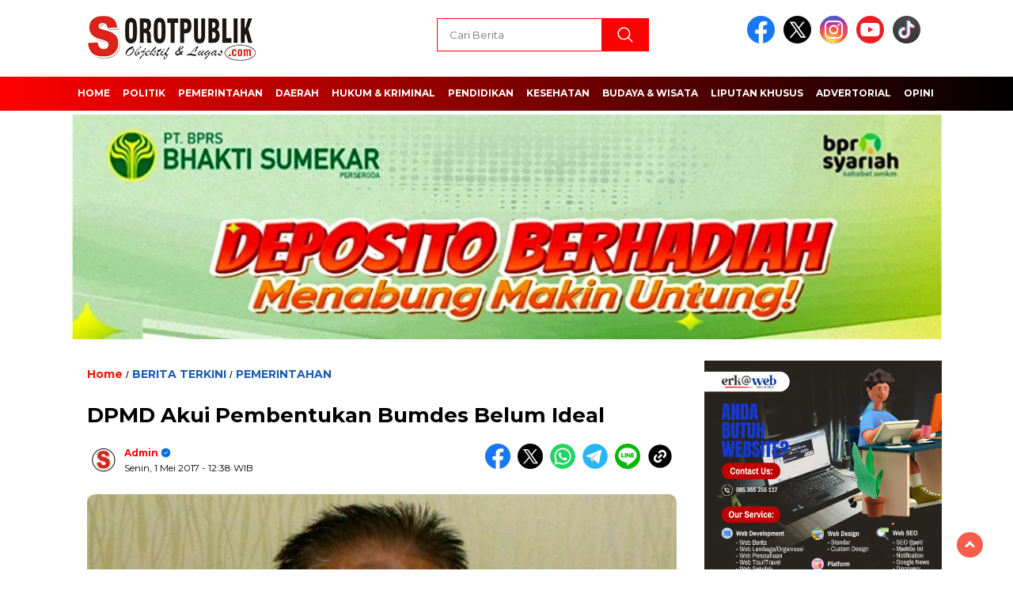

--- FILE ---
content_type: text/html; charset=UTF-8
request_url: https://sorotpublik.com/berita-terkini/dpmd-akui-pembentukan-bumdes-belum-ideal/
body_size: 15018
content:
<!doctype html>
<html class="no-js" lang="id" >

<head>
    <meta charset="UTF-8">
    <link href="http://gmpg.org/xfn/11" rel="profile">
    <link href="https://sorotpublik.com/xmlrpc.php" rel="pingback">
    <meta http-equiv="x-ua-compatible" content="ie=edge">
    <meta name='robots' content='index, follow, max-image-preview:large, max-snippet:-1, max-video-preview:-1' />

	<!-- This site is optimized with the Yoast SEO plugin v26.8 - https://yoast.com/product/yoast-seo-wordpress/ -->
	<title>DPMD Akui Pembentukan Bumdes Belum Ideal - sorotpublik.com</title>
	<link rel="canonical" href="https://sorotpublik.com/berita-terkini/dpmd-akui-pembentukan-bumdes-belum-ideal/" />
	<meta property="og:locale" content="id_ID" />
	<meta property="og:type" content="article" />
	<meta property="og:title" content="DPMD Akui Pembentukan Bumdes Belum Ideal - sorotpublik.com" />
	<meta property="og:description" content="Penulis : Doess SUMENEP, SOROTPUBLIK.COM &#8211; Upaya Pemerintah Daerah dalam membentuk Badan Usaha Milik Desa (Bumdes) dalam rangka memberdayakan masyarakat dan menciptakan Desa mandiri..." />
	<meta property="og:url" content="https://sorotpublik.com/berita-terkini/dpmd-akui-pembentukan-bumdes-belum-ideal/" />
	<meta property="og:site_name" content="sorotpublik.com" />
	<meta property="article:author" content="sorotpublik@gmail.com" />
	<meta property="article:published_time" content="2017-05-01T05:38:36+00:00" />
	<meta property="article:modified_time" content="2017-05-01T05:38:49+00:00" />
	<meta property="og:image" content="https://sorotpublik.com/wp-content/plugins/og-image-overlay-master/generate-og-image.php?p=12499" />
	<meta property="og:image:width" content="1500" />
	<meta property="og:image:height" content="900" />
	<meta property="og:image:type" content="image/jpeg" />
	<meta name="author" content="admin" />
	<meta name="twitter:card" content="summary_large_image" />
	<meta name="twitter:creator" content="@sorotpublik@gmail.com" />
	<meta name="twitter:label1" content="Ditulis oleh" />
	<meta name="twitter:data1" content="admin" />
	<meta name="twitter:label2" content="Estimasi waktu membaca" />
	<meta name="twitter:data2" content="1 menit" />
	<script type="application/ld+json" class="yoast-schema-graph">{"@context":"https://schema.org","@graph":[{"@type":"Article","@id":"https://sorotpublik.com/berita-terkini/dpmd-akui-pembentukan-bumdes-belum-ideal/#article","isPartOf":{"@id":"https://sorotpublik.com/berita-terkini/dpmd-akui-pembentukan-bumdes-belum-ideal/"},"author":{"name":"admin","@id":"https://sorotpublik.com/#/schema/person/3ad8ff2edc9984339ac4376771c253de"},"headline":"DPMD Akui Pembentukan Bumdes Belum Ideal","datePublished":"2017-05-01T05:38:36+00:00","dateModified":"2017-05-01T05:38:49+00:00","mainEntityOfPage":{"@id":"https://sorotpublik.com/berita-terkini/dpmd-akui-pembentukan-bumdes-belum-ideal/"},"wordCount":190,"commentCount":0,"publisher":{"@id":"https://sorotpublik.com/#organization"},"image":{"@id":"https://sorotpublik.com/berita-terkini/dpmd-akui-pembentukan-bumdes-belum-ideal/#primaryimage"},"thumbnailUrl":"https://sorotpublik.com/wp-content/uploads/2017/05/DPMD-Akui-Pembentukan-Bumdes-Belum-Ideal.jpg","articleSection":["BERITA TERKINI","PEMERINTAHAN"],"inLanguage":"id","potentialAction":[{"@type":"CommentAction","name":"Comment","target":["https://sorotpublik.com/berita-terkini/dpmd-akui-pembentukan-bumdes-belum-ideal/#respond"]}]},{"@type":"WebPage","@id":"https://sorotpublik.com/berita-terkini/dpmd-akui-pembentukan-bumdes-belum-ideal/","url":"https://sorotpublik.com/berita-terkini/dpmd-akui-pembentukan-bumdes-belum-ideal/","name":"DPMD Akui Pembentukan Bumdes Belum Ideal - sorotpublik.com","isPartOf":{"@id":"https://sorotpublik.com/#website"},"primaryImageOfPage":{"@id":"https://sorotpublik.com/berita-terkini/dpmd-akui-pembentukan-bumdes-belum-ideal/#primaryimage"},"image":{"@id":"https://sorotpublik.com/berita-terkini/dpmd-akui-pembentukan-bumdes-belum-ideal/#primaryimage"},"thumbnailUrl":"https://sorotpublik.com/wp-content/uploads/2017/05/DPMD-Akui-Pembentukan-Bumdes-Belum-Ideal.jpg","datePublished":"2017-05-01T05:38:36+00:00","dateModified":"2017-05-01T05:38:49+00:00","breadcrumb":{"@id":"https://sorotpublik.com/berita-terkini/dpmd-akui-pembentukan-bumdes-belum-ideal/#breadcrumb"},"inLanguage":"id","potentialAction":[{"@type":"ReadAction","target":["https://sorotpublik.com/berita-terkini/dpmd-akui-pembentukan-bumdes-belum-ideal/"]}]},{"@type":"ImageObject","inLanguage":"id","@id":"https://sorotpublik.com/berita-terkini/dpmd-akui-pembentukan-bumdes-belum-ideal/#primaryimage","url":"https://sorotpublik.com/wp-content/uploads/2017/05/DPMD-Akui-Pembentukan-Bumdes-Belum-Ideal.jpg","contentUrl":"https://sorotpublik.com/wp-content/uploads/2017/05/DPMD-Akui-Pembentukan-Bumdes-Belum-Ideal.jpg","width":1500,"height":900},{"@type":"BreadcrumbList","@id":"https://sorotpublik.com/berita-terkini/dpmd-akui-pembentukan-bumdes-belum-ideal/#breadcrumb","itemListElement":[{"@type":"ListItem","position":1,"name":"Beranda","item":"https://sorotpublik.com/"},{"@type":"ListItem","position":2,"name":"BERITA TERKINI","item":"https://sorotpublik.com/category/berita-terkini/"},{"@type":"ListItem","position":3,"name":"DPMD Akui Pembentukan Bumdes Belum Ideal"}]},{"@type":"WebSite","@id":"https://sorotpublik.com/#website","url":"https://sorotpublik.com/","name":"sorotpublik.com","description":"Objektif &amp; Lugas","publisher":{"@id":"https://sorotpublik.com/#organization"},"potentialAction":[{"@type":"SearchAction","target":{"@type":"EntryPoint","urlTemplate":"https://sorotpublik.com/?s={search_term_string}"},"query-input":{"@type":"PropertyValueSpecification","valueRequired":true,"valueName":"search_term_string"}}],"inLanguage":"id"},{"@type":"Organization","@id":"https://sorotpublik.com/#organization","name":"sorotpublik.com","url":"https://sorotpublik.com/","logo":{"@type":"ImageObject","inLanguage":"id","@id":"https://sorotpublik.com/#/schema/logo/image/","url":"https://sorotpublik.com/wp-content/uploads/2017/09/Baru.png","contentUrl":"https://sorotpublik.com/wp-content/uploads/2017/09/Baru.png","width":701,"height":347,"caption":"sorotpublik.com"},"image":{"@id":"https://sorotpublik.com/#/schema/logo/image/"}},{"@type":"Person","@id":"https://sorotpublik.com/#/schema/person/3ad8ff2edc9984339ac4376771c253de","name":"admin","image":{"@type":"ImageObject","inLanguage":"id","@id":"https://sorotpublik.com/#/schema/person/image/","url":"https://secure.gravatar.com/avatar/d8c4d2a39d3407a0885fe2f81551179034574f8832cbe342a13961a14d317299?s=96&d=mm&r=g","contentUrl":"https://secure.gravatar.com/avatar/d8c4d2a39d3407a0885fe2f81551179034574f8832cbe342a13961a14d317299?s=96&d=mm&r=g","caption":"admin"},"description":"Sorotpublik.com berdiri tahun 2015, dan memiliki izin Perseroan Terbatas (PT) pada tahun 2016, beralamat di Dusun Dajah, Desa Jelbudan, Kecamatan Dasuk, Kabupaten Sumenep, Madura, Jawa Timur.","sameAs":["https://sorotpublik.com","sorotpublik@gmail.com","https://x.com/sorotpublik@gmail.com","sorotpublik.com merupakan perusahaan media siber yang berdiri tahun 2015, dan memiliki izin perseroan terbatas pada tahun 2016, beralamat di Dusun Dajah, Desa Jelbudan, Kecamatan Dasuk, Kabupaten Sumenep, Madura, Jawa Timur.a Jelbudan, Kecamatan Dasuk, Kabupaten Sumenep, Madura, Jawa Timur."],"url":"https://sorotpublik.com/author/heri_sorot/"}]}</script>
	<!-- / Yoast SEO plugin. -->


<link rel='dns-prefetch' href='//cdnjs.cloudflare.com' />
<link rel='dns-prefetch' href='//www.googletagmanager.com' />
<link rel='dns-prefetch' href='//fonts.googleapis.com' />
<link rel="alternate" type="application/rss+xml" title="sorotpublik.com &raquo; Feed" href="https://sorotpublik.com/feed/" />
<link rel="alternate" type="application/rss+xml" title="sorotpublik.com &raquo; Umpan Komentar" href="https://sorotpublik.com/comments/feed/" />
<script id="wpp-js" src="https://sorotpublik.com/wp-content/plugins/wordpress-popular-posts/assets/js/wpp.min.js?ver=7.3.6" data-sampling="0" data-sampling-rate="100" data-api-url="https://sorotpublik.com/wp-json/wordpress-popular-posts" data-post-id="12499" data-token="5bea7f6192" data-lang="0" data-debug="0"></script>
<link rel="alternate" type="application/rss+xml" title="sorotpublik.com &raquo; DPMD Akui Pembentukan Bumdes Belum Ideal Umpan Komentar" href="https://sorotpublik.com/berita-terkini/dpmd-akui-pembentukan-bumdes-belum-ideal/feed/" />
<link rel="alternate" title="oEmbed (JSON)" type="application/json+oembed" href="https://sorotpublik.com/wp-json/oembed/1.0/embed?url=https%3A%2F%2Fsorotpublik.com%2Fberita-terkini%2Fdpmd-akui-pembentukan-bumdes-belum-ideal%2F" />
<link rel="alternate" title="oEmbed (XML)" type="text/xml+oembed" href="https://sorotpublik.com/wp-json/oembed/1.0/embed?url=https%3A%2F%2Fsorotpublik.com%2Fberita-terkini%2Fdpmd-akui-pembentukan-bumdes-belum-ideal%2F&#038;format=xml" />
<style id='wp-img-auto-sizes-contain-inline-css'>
img:is([sizes=auto i],[sizes^="auto," i]){contain-intrinsic-size:3000px 1500px}
/*# sourceURL=wp-img-auto-sizes-contain-inline-css */
</style>
<style id='wp-emoji-styles-inline-css'>

	img.wp-smiley, img.emoji {
		display: inline !important;
		border: none !important;
		box-shadow: none !important;
		height: 1em !important;
		width: 1em !important;
		margin: 0 0.07em !important;
		vertical-align: -0.1em !important;
		background: none !important;
		padding: 0 !important;
	}
/*# sourceURL=wp-emoji-styles-inline-css */
</style>
<style id='wp-block-library-inline-css'>
:root{--wp-block-synced-color:#7a00df;--wp-block-synced-color--rgb:122,0,223;--wp-bound-block-color:var(--wp-block-synced-color);--wp-editor-canvas-background:#ddd;--wp-admin-theme-color:#007cba;--wp-admin-theme-color--rgb:0,124,186;--wp-admin-theme-color-darker-10:#006ba1;--wp-admin-theme-color-darker-10--rgb:0,107,160.5;--wp-admin-theme-color-darker-20:#005a87;--wp-admin-theme-color-darker-20--rgb:0,90,135;--wp-admin-border-width-focus:2px}@media (min-resolution:192dpi){:root{--wp-admin-border-width-focus:1.5px}}.wp-element-button{cursor:pointer}:root .has-very-light-gray-background-color{background-color:#eee}:root .has-very-dark-gray-background-color{background-color:#313131}:root .has-very-light-gray-color{color:#eee}:root .has-very-dark-gray-color{color:#313131}:root .has-vivid-green-cyan-to-vivid-cyan-blue-gradient-background{background:linear-gradient(135deg,#00d084,#0693e3)}:root .has-purple-crush-gradient-background{background:linear-gradient(135deg,#34e2e4,#4721fb 50%,#ab1dfe)}:root .has-hazy-dawn-gradient-background{background:linear-gradient(135deg,#faaca8,#dad0ec)}:root .has-subdued-olive-gradient-background{background:linear-gradient(135deg,#fafae1,#67a671)}:root .has-atomic-cream-gradient-background{background:linear-gradient(135deg,#fdd79a,#004a59)}:root .has-nightshade-gradient-background{background:linear-gradient(135deg,#330968,#31cdcf)}:root .has-midnight-gradient-background{background:linear-gradient(135deg,#020381,#2874fc)}:root{--wp--preset--font-size--normal:16px;--wp--preset--font-size--huge:42px}.has-regular-font-size{font-size:1em}.has-larger-font-size{font-size:2.625em}.has-normal-font-size{font-size:var(--wp--preset--font-size--normal)}.has-huge-font-size{font-size:var(--wp--preset--font-size--huge)}.has-text-align-center{text-align:center}.has-text-align-left{text-align:left}.has-text-align-right{text-align:right}.has-fit-text{white-space:nowrap!important}#end-resizable-editor-section{display:none}.aligncenter{clear:both}.items-justified-left{justify-content:flex-start}.items-justified-center{justify-content:center}.items-justified-right{justify-content:flex-end}.items-justified-space-between{justify-content:space-between}.screen-reader-text{border:0;clip-path:inset(50%);height:1px;margin:-1px;overflow:hidden;padding:0;position:absolute;width:1px;word-wrap:normal!important}.screen-reader-text:focus{background-color:#ddd;clip-path:none;color:#444;display:block;font-size:1em;height:auto;left:5px;line-height:normal;padding:15px 23px 14px;text-decoration:none;top:5px;width:auto;z-index:100000}html :where(.has-border-color){border-style:solid}html :where([style*=border-top-color]){border-top-style:solid}html :where([style*=border-right-color]){border-right-style:solid}html :where([style*=border-bottom-color]){border-bottom-style:solid}html :where([style*=border-left-color]){border-left-style:solid}html :where([style*=border-width]){border-style:solid}html :where([style*=border-top-width]){border-top-style:solid}html :where([style*=border-right-width]){border-right-style:solid}html :where([style*=border-bottom-width]){border-bottom-style:solid}html :where([style*=border-left-width]){border-left-style:solid}html :where(img[class*=wp-image-]){height:auto;max-width:100%}:where(figure){margin:0 0 1em}html :where(.is-position-sticky){--wp-admin--admin-bar--position-offset:var(--wp-admin--admin-bar--height,0px)}@media screen and (max-width:600px){html :where(.is-position-sticky){--wp-admin--admin-bar--position-offset:0px}}

/*# sourceURL=wp-block-library-inline-css */
</style><style id='global-styles-inline-css'>
:root{--wp--preset--aspect-ratio--square: 1;--wp--preset--aspect-ratio--4-3: 4/3;--wp--preset--aspect-ratio--3-4: 3/4;--wp--preset--aspect-ratio--3-2: 3/2;--wp--preset--aspect-ratio--2-3: 2/3;--wp--preset--aspect-ratio--16-9: 16/9;--wp--preset--aspect-ratio--9-16: 9/16;--wp--preset--color--black: #000000;--wp--preset--color--cyan-bluish-gray: #abb8c3;--wp--preset--color--white: #ffffff;--wp--preset--color--pale-pink: #f78da7;--wp--preset--color--vivid-red: #cf2e2e;--wp--preset--color--luminous-vivid-orange: #ff6900;--wp--preset--color--luminous-vivid-amber: #fcb900;--wp--preset--color--light-green-cyan: #7bdcb5;--wp--preset--color--vivid-green-cyan: #00d084;--wp--preset--color--pale-cyan-blue: #8ed1fc;--wp--preset--color--vivid-cyan-blue: #0693e3;--wp--preset--color--vivid-purple: #9b51e0;--wp--preset--gradient--vivid-cyan-blue-to-vivid-purple: linear-gradient(135deg,rgb(6,147,227) 0%,rgb(155,81,224) 100%);--wp--preset--gradient--light-green-cyan-to-vivid-green-cyan: linear-gradient(135deg,rgb(122,220,180) 0%,rgb(0,208,130) 100%);--wp--preset--gradient--luminous-vivid-amber-to-luminous-vivid-orange: linear-gradient(135deg,rgb(252,185,0) 0%,rgb(255,105,0) 100%);--wp--preset--gradient--luminous-vivid-orange-to-vivid-red: linear-gradient(135deg,rgb(255,105,0) 0%,rgb(207,46,46) 100%);--wp--preset--gradient--very-light-gray-to-cyan-bluish-gray: linear-gradient(135deg,rgb(238,238,238) 0%,rgb(169,184,195) 100%);--wp--preset--gradient--cool-to-warm-spectrum: linear-gradient(135deg,rgb(74,234,220) 0%,rgb(151,120,209) 20%,rgb(207,42,186) 40%,rgb(238,44,130) 60%,rgb(251,105,98) 80%,rgb(254,248,76) 100%);--wp--preset--gradient--blush-light-purple: linear-gradient(135deg,rgb(255,206,236) 0%,rgb(152,150,240) 100%);--wp--preset--gradient--blush-bordeaux: linear-gradient(135deg,rgb(254,205,165) 0%,rgb(254,45,45) 50%,rgb(107,0,62) 100%);--wp--preset--gradient--luminous-dusk: linear-gradient(135deg,rgb(255,203,112) 0%,rgb(199,81,192) 50%,rgb(65,88,208) 100%);--wp--preset--gradient--pale-ocean: linear-gradient(135deg,rgb(255,245,203) 0%,rgb(182,227,212) 50%,rgb(51,167,181) 100%);--wp--preset--gradient--electric-grass: linear-gradient(135deg,rgb(202,248,128) 0%,rgb(113,206,126) 100%);--wp--preset--gradient--midnight: linear-gradient(135deg,rgb(2,3,129) 0%,rgb(40,116,252) 100%);--wp--preset--font-size--small: 13px;--wp--preset--font-size--medium: 20px;--wp--preset--font-size--large: 36px;--wp--preset--font-size--x-large: 42px;--wp--preset--spacing--20: 0.44rem;--wp--preset--spacing--30: 0.67rem;--wp--preset--spacing--40: 1rem;--wp--preset--spacing--50: 1.5rem;--wp--preset--spacing--60: 2.25rem;--wp--preset--spacing--70: 3.38rem;--wp--preset--spacing--80: 5.06rem;--wp--preset--shadow--natural: 6px 6px 9px rgba(0, 0, 0, 0.2);--wp--preset--shadow--deep: 12px 12px 50px rgba(0, 0, 0, 0.4);--wp--preset--shadow--sharp: 6px 6px 0px rgba(0, 0, 0, 0.2);--wp--preset--shadow--outlined: 6px 6px 0px -3px rgb(255, 255, 255), 6px 6px rgb(0, 0, 0);--wp--preset--shadow--crisp: 6px 6px 0px rgb(0, 0, 0);}:where(.is-layout-flex){gap: 0.5em;}:where(.is-layout-grid){gap: 0.5em;}body .is-layout-flex{display: flex;}.is-layout-flex{flex-wrap: wrap;align-items: center;}.is-layout-flex > :is(*, div){margin: 0;}body .is-layout-grid{display: grid;}.is-layout-grid > :is(*, div){margin: 0;}:where(.wp-block-columns.is-layout-flex){gap: 2em;}:where(.wp-block-columns.is-layout-grid){gap: 2em;}:where(.wp-block-post-template.is-layout-flex){gap: 1.25em;}:where(.wp-block-post-template.is-layout-grid){gap: 1.25em;}.has-black-color{color: var(--wp--preset--color--black) !important;}.has-cyan-bluish-gray-color{color: var(--wp--preset--color--cyan-bluish-gray) !important;}.has-white-color{color: var(--wp--preset--color--white) !important;}.has-pale-pink-color{color: var(--wp--preset--color--pale-pink) !important;}.has-vivid-red-color{color: var(--wp--preset--color--vivid-red) !important;}.has-luminous-vivid-orange-color{color: var(--wp--preset--color--luminous-vivid-orange) !important;}.has-luminous-vivid-amber-color{color: var(--wp--preset--color--luminous-vivid-amber) !important;}.has-light-green-cyan-color{color: var(--wp--preset--color--light-green-cyan) !important;}.has-vivid-green-cyan-color{color: var(--wp--preset--color--vivid-green-cyan) !important;}.has-pale-cyan-blue-color{color: var(--wp--preset--color--pale-cyan-blue) !important;}.has-vivid-cyan-blue-color{color: var(--wp--preset--color--vivid-cyan-blue) !important;}.has-vivid-purple-color{color: var(--wp--preset--color--vivid-purple) !important;}.has-black-background-color{background-color: var(--wp--preset--color--black) !important;}.has-cyan-bluish-gray-background-color{background-color: var(--wp--preset--color--cyan-bluish-gray) !important;}.has-white-background-color{background-color: var(--wp--preset--color--white) !important;}.has-pale-pink-background-color{background-color: var(--wp--preset--color--pale-pink) !important;}.has-vivid-red-background-color{background-color: var(--wp--preset--color--vivid-red) !important;}.has-luminous-vivid-orange-background-color{background-color: var(--wp--preset--color--luminous-vivid-orange) !important;}.has-luminous-vivid-amber-background-color{background-color: var(--wp--preset--color--luminous-vivid-amber) !important;}.has-light-green-cyan-background-color{background-color: var(--wp--preset--color--light-green-cyan) !important;}.has-vivid-green-cyan-background-color{background-color: var(--wp--preset--color--vivid-green-cyan) !important;}.has-pale-cyan-blue-background-color{background-color: var(--wp--preset--color--pale-cyan-blue) !important;}.has-vivid-cyan-blue-background-color{background-color: var(--wp--preset--color--vivid-cyan-blue) !important;}.has-vivid-purple-background-color{background-color: var(--wp--preset--color--vivid-purple) !important;}.has-black-border-color{border-color: var(--wp--preset--color--black) !important;}.has-cyan-bluish-gray-border-color{border-color: var(--wp--preset--color--cyan-bluish-gray) !important;}.has-white-border-color{border-color: var(--wp--preset--color--white) !important;}.has-pale-pink-border-color{border-color: var(--wp--preset--color--pale-pink) !important;}.has-vivid-red-border-color{border-color: var(--wp--preset--color--vivid-red) !important;}.has-luminous-vivid-orange-border-color{border-color: var(--wp--preset--color--luminous-vivid-orange) !important;}.has-luminous-vivid-amber-border-color{border-color: var(--wp--preset--color--luminous-vivid-amber) !important;}.has-light-green-cyan-border-color{border-color: var(--wp--preset--color--light-green-cyan) !important;}.has-vivid-green-cyan-border-color{border-color: var(--wp--preset--color--vivid-green-cyan) !important;}.has-pale-cyan-blue-border-color{border-color: var(--wp--preset--color--pale-cyan-blue) !important;}.has-vivid-cyan-blue-border-color{border-color: var(--wp--preset--color--vivid-cyan-blue) !important;}.has-vivid-purple-border-color{border-color: var(--wp--preset--color--vivid-purple) !important;}.has-vivid-cyan-blue-to-vivid-purple-gradient-background{background: var(--wp--preset--gradient--vivid-cyan-blue-to-vivid-purple) !important;}.has-light-green-cyan-to-vivid-green-cyan-gradient-background{background: var(--wp--preset--gradient--light-green-cyan-to-vivid-green-cyan) !important;}.has-luminous-vivid-amber-to-luminous-vivid-orange-gradient-background{background: var(--wp--preset--gradient--luminous-vivid-amber-to-luminous-vivid-orange) !important;}.has-luminous-vivid-orange-to-vivid-red-gradient-background{background: var(--wp--preset--gradient--luminous-vivid-orange-to-vivid-red) !important;}.has-very-light-gray-to-cyan-bluish-gray-gradient-background{background: var(--wp--preset--gradient--very-light-gray-to-cyan-bluish-gray) !important;}.has-cool-to-warm-spectrum-gradient-background{background: var(--wp--preset--gradient--cool-to-warm-spectrum) !important;}.has-blush-light-purple-gradient-background{background: var(--wp--preset--gradient--blush-light-purple) !important;}.has-blush-bordeaux-gradient-background{background: var(--wp--preset--gradient--blush-bordeaux) !important;}.has-luminous-dusk-gradient-background{background: var(--wp--preset--gradient--luminous-dusk) !important;}.has-pale-ocean-gradient-background{background: var(--wp--preset--gradient--pale-ocean) !important;}.has-electric-grass-gradient-background{background: var(--wp--preset--gradient--electric-grass) !important;}.has-midnight-gradient-background{background: var(--wp--preset--gradient--midnight) !important;}.has-small-font-size{font-size: var(--wp--preset--font-size--small) !important;}.has-medium-font-size{font-size: var(--wp--preset--font-size--medium) !important;}.has-large-font-size{font-size: var(--wp--preset--font-size--large) !important;}.has-x-large-font-size{font-size: var(--wp--preset--font-size--x-large) !important;}
/*# sourceURL=global-styles-inline-css */
</style>

<style id='classic-theme-styles-inline-css'>
/*! This file is auto-generated */
.wp-block-button__link{color:#fff;background-color:#32373c;border-radius:9999px;box-shadow:none;text-decoration:none;padding:calc(.667em + 2px) calc(1.333em + 2px);font-size:1.125em}.wp-block-file__button{background:#32373c;color:#fff;text-decoration:none}
/*# sourceURL=/wp-includes/css/classic-themes.min.css */
</style>
<link rel='stylesheet' id='wordpress-popular-posts-css-css' href='https://sorotpublik.com/wp-content/plugins/wordpress-popular-posts/assets/css/wpp.css?ver=7.3.6' media='all' />
<link rel='stylesheet' id='styleku-css' href='https://sorotpublik.com/wp-content/themes/nomina/style.css?ver=2.1' media='all' />
<link rel='stylesheet' id='lightslidercss-css' href='https://sorotpublik.com/wp-content/themes/nomina/css/lightslider.min.css?ver=1.1' media='all' />
<link rel='stylesheet' id='flexslidercss-css' href='https://sorotpublik.com/wp-content/themes/nomina/css/flexslider.css?ver=1.1' media='all' />
<link rel='stylesheet' id='owlcss-css' href='https://sorotpublik.com/wp-content/themes/nomina/css/owl.carousel.min.css?ver=2.1' media='all' />
<link rel='stylesheet' id='swiper-css-css' href='https://cdnjs.cloudflare.com/ajax/libs/Swiper/11.0.5/swiper-bundle.css?ver=11.0.5' media='all' />
<link rel='stylesheet' id='google-fonts-css' href='https://fonts.googleapis.com/css2?family=Montserrat:ital,wght@0,400;0,700;1,400;1,700&#038;display=swap' media='all' />
<script src="https://sorotpublik.com/wp-includes/js/jquery/jquery.min.js?ver=3.7.1" id="jquery-core-js"></script>
<script src="https://sorotpublik.com/wp-includes/js/jquery/jquery-migrate.min.js?ver=3.4.1" id="jquery-migrate-js"></script>
<script src="https://sorotpublik.com/wp-content/themes/nomina/js/owl.carousel.min.js?ver=1" id="owljs-js"></script>
<script src="https://sorotpublik.com/wp-content/themes/nomina/js/lightslider.min.js?ver=6.9" id="lightslider-js"></script>
<script src="https://cdnjs.cloudflare.com/ajax/libs/Swiper/11.0.5/swiper-bundle.min.js?ver=11.0.5" id="script-swipe-js"></script>

<!-- Potongan tag Google (gtag.js) ditambahkan oleh Site Kit -->
<!-- Snippet Google Analytics telah ditambahkan oleh Site Kit -->
<script src="https://www.googletagmanager.com/gtag/js?id=GT-K82QK8PN" id="google_gtagjs-js" async></script>
<script id="google_gtagjs-js-after">
window.dataLayer = window.dataLayer || [];function gtag(){dataLayer.push(arguments);}
gtag("set","linker",{"domains":["sorotpublik.com"]});
gtag("js", new Date());
gtag("set", "developer_id.dZTNiMT", true);
gtag("config", "GT-K82QK8PN");
//# sourceURL=google_gtagjs-js-after
</script>
<link rel="https://api.w.org/" href="https://sorotpublik.com/wp-json/" /><link rel="alternate" title="JSON" type="application/json" href="https://sorotpublik.com/wp-json/wp/v2/posts/12499" /><link rel="EditURI" type="application/rsd+xml" title="RSD" href="https://sorotpublik.com/xmlrpc.php?rsd" />
<meta name="generator" content="WordPress 6.9" />
<link rel='shortlink' href='https://sorotpublik.com/?p=12499' />
<meta name="generator" content="Site Kit by Google 1.171.0" />            <style id="wpp-loading-animation-styles">@-webkit-keyframes bgslide{from{background-position-x:0}to{background-position-x:-200%}}@keyframes bgslide{from{background-position-x:0}to{background-position-x:-200%}}.wpp-widget-block-placeholder,.wpp-shortcode-placeholder{margin:0 auto;width:60px;height:3px;background:#dd3737;background:linear-gradient(90deg,#dd3737 0%,#571313 10%,#dd3737 100%);background-size:200% auto;border-radius:3px;-webkit-animation:bgslide 1s infinite linear;animation:bgslide 1s infinite linear}</style>
                     <style>
             .menu-utama > li > a, .headline-judul a, .news-feed-judul, .news-feed-judul-block, .news-feed-list .kategori, .judul-sidebar-right, .judul-sidebar-left, .judul-sidebar-single, .single-kategori a span, .judul-label-kategori span, .kategori-mobile, .category-kategori a, .wpp-list > li > a, .recent-post-widget a, .page-numbers, .menu-bawah li a, #category-content h2 a, .category-text-wrap, .judul-label-kategori, .category-kategori, .headline-label, .search-form .search-field, .recent-post-widget .waktu, .single-kategori a, #single-content h1, .tanggal-single, .related-post-wrap, .caption-photo, .tagname, .tagname a, .footer-copyright, .judul-berita-pilihan, .kategori-berita-pilihan, #berita-pilihan h2 a, #page-content h1, .judul-berita-rekomendasi, .kategori-berita-rekomendasi, #berita-rekomendasi h2, .mobile-berita-terbaru .berita-terbaru, .judul-berita-terbaru a, .mobile-kategori-berita-terbaru, .tanggal-berita-terbaru, .news-feed-text-block .tanggal, .menu-utama > li > ul.sub-menu > li a, .mobile-menu-kiri li a, .judul-headline, a.slider-kategori, a.judul-slider, .judul-thumbnail, .alamat, .before-widget, .before-widget select, .before-widget ul li a, .before-widget ul li, .nama-penulis, .desktop-berita-terbaru .berita-terbaru, .desktop-berita-terbaru-box p, .desktop-kategori-berita-terbaru, .error404 p, .headline-label-mobile-dua, h2.headline-judul-mobile-dua a, .wrap-text-headline-dua .tanggal, .judul-berita-pilihan, .before-widget h2, .judul-sidebar-right, .judul-sidebar-single, .marquee-baru a, .marquee-baru .inner a, .headline-tiga-text-wrap-mobile h2 a, .totalpembaca, h2.headline-judul-mobile a, .headline-label-mobile, .menu-network-wrap, .network-title, .menu-network-wrap a { 
    font-family: 'Montserrat', sans-serif; }  
             
.single-article-text, .single-article-text p { 
    font-family: 'Arial', sans-serif; 
    font-size: 16px; }    
             
#single-content figcaption.wp-element-caption, .wp-caption, .caption-photo, .caption-photo-buka-tutup {
      font-family: 'Arial', sans-serif; 
             }

        
                     
.menu-utama > li > a, .menu-bawah > li > a, .menu-utama > li > ul.sub-menu > li a { 
    font-size: 
    12px; }
             
             
.menu-utama { text-align: center; }
                     
                          #single-content h1 { text-align: left}
             
             
    .single-kategori { text-align: left; }
    
                             .fluid-nav, footer, .scroll-to-continue, .ad-middle .ad-title, .ad-middle .scroll-to-resume, .tagname span, .tagname a:hover, .headline-tiga-text-wrap-mobile {background: rgb(255,0,0);
background: linear-gradient(90deg, rgba(255,0,0,1) 0%, rgba(0,0,0,1) 100%);
} 
.menu-utama { background: transparent;}
.nama-penulis a, single-kategori a, .single-article-text p a, .single-article-text h1 a, .single-article-text h2 a, .single-article-text h3 a, .single-article-text h4 a, .single-article-text h5 a, .single-article-text h6 a, .single-article-text ul li a, .single-article-text ol li a, .single-article-text div a, .single-article-text a, .judul-desktop-berita-terbaru:hover, .wpp-list > li > a.wpp-post-title:before, .recent-post-widget a:hover {color: #ff0000 }
.search-submit, .menu-utama > li > ul.sub-menu, .nav-links .current, .page-numbers:hover, .menu-utama > li > a:hover, .page-link-wrap span.current, .page-link-wrap a:hover {background: #ff0000 }
.search-submit, .search-form .search-field, .mobile-menu-kiri-wrap form.search-form, .page-link-wrap span.current, a.post-page-numbers {border-color: #ff0000}
.line-satu, .line-dua, .line-tiga {background: #ff0000 }
.menu-utama > .current-menu-item > a {background-color: #cc0000}
footer { border-color: #cc0000}
.menu-utama > li > ul.sub-menu {border-color: #cc0000}
                    
    
             
             
         </style>
    
<!-- Meta tag Google AdSense ditambahkan oleh Site Kit -->
<meta name="google-adsense-platform-account" content="ca-host-pub-2644536267352236">
<meta name="google-adsense-platform-domain" content="sitekit.withgoogle.com">
<!-- Akhir tag meta Google AdSense yang ditambahkan oleh Site Kit -->
<script data-ad-client="ca-pub-5201060117914165" async src="https://pagead2.googlesyndication.com/pagead/js/adsbygoogle.js"></script><link rel="icon" href="https://sorotpublik.com/wp-content/uploads/2024/08/Favicon-Sorotpublik-46x46.jpeg" sizes="32x32" />
<link rel="icon" href="https://sorotpublik.com/wp-content/uploads/2024/08/Favicon-Sorotpublik.jpeg" sizes="192x192" />
<link rel="apple-touch-icon" href="https://sorotpublik.com/wp-content/uploads/2024/08/Favicon-Sorotpublik.jpeg" />
<meta name="msapplication-TileImage" content="https://sorotpublik.com/wp-content/uploads/2024/08/Favicon-Sorotpublik.jpeg" />
    <meta name="viewport" content="width=device-width, initial-scale=1, shrink-to-fit=no">
    <meta name="theme-color" content="#ff0000" />
	<link rel="preconnect" href="https://fonts.googleapis.com">
<link rel="preconnect" href="https://fonts.gstatic.com" crossorigin>

	<style>
	
		.search-submit { background-image: url('https://sorotpublik.com/wp-content/themes/nomina/img/icons8-search.svg'); background-repeat: no-repeat; background-position: 50% 50%; background-size: 40%; }
		
		
		        .logged-in header{
            top: 0 !important;
        }
		
	</style>
	
</head>

<body class="wp-singular post-template-default single single-post postid-12499 single-format-standard wp-custom-logo wp-embed-responsive wp-theme-nomina">

	  		<div id="sidebar-banner-bawah">
			<div>
			
		</div><!-- sidebar-banner-bawah WRAP -->
</div><!-- sidebar-banner-bawah BANNER -->	
    <header>
		<div class="header-fixed">
			<div class="header-shrink">
				
			
 <a id="logo" href="https://sorotpublik.com/" rel="home"> <img src="https://sorotpublik.com/wp-content/uploads/2024/08/Logo-SP-Baru.png" alt="logo" width="400" height="77" /></a>				
<div class="media-social-header">
				<a title="facebook" class="facebook-header" href="https://facebook.com" target="_blank"><img src="https://sorotpublik.com/wp-content/themes/nomina/img/fb-icon.svg" alt="facebook" width="35" height="35" /></a>
				<a title="twitter" class="twitter-header" href="https://x.com/SOROTPUBL1Kcom?t=fs8tOw_GT35KrLp1UB2Y5Q&amp;s=08" target="_blank"><img src="https://sorotpublik.com/wp-content/themes/nomina/img/twitter-icon-baru.svg" alt="twiter" width="35" height="35"  /></a>
				<a title="instagram" class="instagram-header" href="https://instagram.com" target="_blank"><img src="https://sorotpublik.com/wp-content/themes/nomina/img/instagram-icon.svg" alt="instagram" width="35" height="35"  /></a>
				<a title="youtube" class="youtube-header" href="https://youtube.com/@sorotpublikcom107?si=ng42G5hRtWwGCxff" target="_blank"><img src="https://sorotpublik.com/wp-content/themes/nomina/img/youtube-icon.svg" alt="youtube" width="35" height="35"  /></a>
		<a title="tiktok" class="tiktok-header" href="https://www.tiktok.com/@sorotpublik.com?_t=8or4lwxh0bw&amp;_r=1" target="_blank"><img src="https://sorotpublik.com/wp-content/themes/nomina/img/tiktok-icon.svg" alt="tiktok" width="35" height="35"  /></a>
	 	 

			</div>
			
			<form method="get" class="search-form" action="https://sorotpublik.com/">
  <input 
    type="text" 
    class="search-field" 
    name="s" 
    placeholder="Cari Berita" 
    value="" 
  />
  <input 
    type="submit" 
    class="search-submit" 
    value="" 
  />
</form>
   
			<div class="hamburger-button">
				<div class="line-satu"></div>
				<div class="line-dua"></div>
				<div class="line-tiga"></div>
			</div><!-- akhir hamburger-button -->
			<div class="mobile-menu-kiri-wrap">
		<a id="logo-menu-kiri" href="https://sorotpublik.com/" rel="home"> <img src="https://sorotpublik.com/wp-content/uploads/2024/08/Logo-SP-Baru.png" alt="logo"></a><span class="close-button-hamburger">&#10006;</span>
				<div class="clr"></div>
				<form method="get" class="search-form" action="https://sorotpublik.com/">
  <input 
    type="text" 
    class="search-field" 
    name="s" 
    placeholder="Cari Berita" 
    value="" 
  />
  <input 
    type="submit" 
    class="search-submit" 
    value="" 
  />
</form>
   
			<div class="menu-menu-utama-container"><ul id="menu-menu-utama" class="mobile-menu-kiri"><li id="menu-item-14754" class="menu-item menu-item-type-custom menu-item-object-custom menu-item-home menu-item-14754"><a href="https://sorotpublik.com">HOME</a></li>
<li id="menu-item-17422" class="menu-item menu-item-type-taxonomy menu-item-object-category menu-item-17422"><a href="https://sorotpublik.com/category/politik/">POLITIK</a></li>
<li id="menu-item-11082" class="menu-item menu-item-type-taxonomy menu-item-object-category current-post-ancestor current-menu-parent current-post-parent menu-item-11082"><a href="https://sorotpublik.com/category/pemerintahan/">PEMERINTAHAN</a></li>
<li id="menu-item-30483" class="menu-item menu-item-type-custom menu-item-object-custom menu-item-has-children menu-item-30483"><a href="#">Daerah</a>
<ul class="sub-menu">
	<li id="menu-item-30486" class="menu-item menu-item-type-taxonomy menu-item-object-category menu-item-30486"><a href="https://sorotpublik.com/category/jakarta/">JAKARTA</a></li>
	<li id="menu-item-30489" class="menu-item menu-item-type-taxonomy menu-item-object-category menu-item-30489"><a href="https://sorotpublik.com/category/surabaya/">SURABAYA</a></li>
</ul>
</li>
<li id="menu-item-11080" class="menu-item menu-item-type-taxonomy menu-item-object-category menu-item-11080"><a href="https://sorotpublik.com/category/hukum-kriminal/">HUKUM &amp; KRIMINAL</a></li>
<li id="menu-item-30476" class="menu-item menu-item-type-taxonomy menu-item-object-category menu-item-30476"><a href="https://sorotpublik.com/category/pendidikan/">PENDIDIKAN</a></li>
<li id="menu-item-30473" class="menu-item menu-item-type-taxonomy menu-item-object-category menu-item-30473"><a href="https://sorotpublik.com/category/kesehatan/">KESEHATAN</a></li>
<li id="menu-item-11079" class="menu-item menu-item-type-taxonomy menu-item-object-category menu-item-11079"><a href="https://sorotpublik.com/category/budaya-wisata/">BUDAYA &amp; WISATA</a></li>
<li id="menu-item-17627" class="menu-item menu-item-type-taxonomy menu-item-object-category menu-item-17627"><a href="https://sorotpublik.com/category/liputan-khusus/">LIPUTAN KHUSUS</a></li>
<li id="menu-item-11076" class="menu-item menu-item-type-taxonomy menu-item-object-category menu-item-11076"><a href="https://sorotpublik.com/category/advertorial/">ADVERTORIAL</a></li>
<li id="menu-item-11077" class="menu-item menu-item-type-taxonomy menu-item-object-category menu-item-11077"><a href="https://sorotpublik.com/category/opini/">OPINI</a></li>
</ul></div>	
			</div><!-- akhir mobile-menu-kiri-wrap -->
		
<div class="clr">
	
		</div>
		</div><!-- akhir header shrink -->
			<div class="fluid-nav">
		<div class="menu-menu-utama-container"><ul id="menu-menu-utama-1" class="menu-utama"><li class="menu-item menu-item-type-custom menu-item-object-custom menu-item-home menu-item-14754"><a href="https://sorotpublik.com">HOME</a></li>
<li class="menu-item menu-item-type-taxonomy menu-item-object-category menu-item-17422"><a href="https://sorotpublik.com/category/politik/">POLITIK</a></li>
<li class="menu-item menu-item-type-taxonomy menu-item-object-category current-post-ancestor current-menu-parent current-post-parent menu-item-11082"><a href="https://sorotpublik.com/category/pemerintahan/">PEMERINTAHAN</a></li>
<li class="menu-item menu-item-type-custom menu-item-object-custom menu-item-has-children menu-item-30483"><a href="#">Daerah</a>
<ul class="sub-menu">
	<li class="menu-item menu-item-type-taxonomy menu-item-object-category menu-item-30486"><a href="https://sorotpublik.com/category/jakarta/">JAKARTA</a></li>
	<li class="menu-item menu-item-type-taxonomy menu-item-object-category menu-item-30489"><a href="https://sorotpublik.com/category/surabaya/">SURABAYA</a></li>
</ul>
</li>
<li class="menu-item menu-item-type-taxonomy menu-item-object-category menu-item-11080"><a href="https://sorotpublik.com/category/hukum-kriminal/">HUKUM &amp; KRIMINAL</a></li>
<li class="menu-item menu-item-type-taxonomy menu-item-object-category menu-item-30476"><a href="https://sorotpublik.com/category/pendidikan/">PENDIDIKAN</a></li>
<li class="menu-item menu-item-type-taxonomy menu-item-object-category menu-item-30473"><a href="https://sorotpublik.com/category/kesehatan/">KESEHATAN</a></li>
<li class="menu-item menu-item-type-taxonomy menu-item-object-category menu-item-11079"><a href="https://sorotpublik.com/category/budaya-wisata/">BUDAYA &amp; WISATA</a></li>
<li class="menu-item menu-item-type-taxonomy menu-item-object-category menu-item-17627"><a href="https://sorotpublik.com/category/liputan-khusus/">LIPUTAN KHUSUS</a></li>
<li class="menu-item menu-item-type-taxonomy menu-item-object-category menu-item-11076"><a href="https://sorotpublik.com/category/advertorial/">ADVERTORIAL</a></li>
<li class="menu-item menu-item-type-taxonomy menu-item-object-category menu-item-11077"><a href="https://sorotpublik.com/category/opini/">OPINI</a></li>
</ul></div> </div><!-- akhir fluid nav -->
		
					
		</div><!-- akhir header fixed -->
    </header>
	<div class="add-height"></div>
				<div id="sidebar-header">
		<div class="sidebar-header-wrap">
			<div><img width="970" height="250" src="https://sorotpublik.com/wp-content/uploads/2025/12/IMG-20251211-WA0037.jpg" class="image wp-image-32452  attachment-full size-full" alt="" style="max-width: 100%; height: auto;" decoding="async" fetchpriority="high" srcset="https://sorotpublik.com/wp-content/uploads/2025/12/IMG-20251211-WA0037.jpg 970w, https://sorotpublik.com/wp-content/uploads/2025/12/IMG-20251211-WA0037-768x198.jpg 768w, https://sorotpublik.com/wp-content/uploads/2025/12/IMG-20251211-WA0037-800x206.jpg 800w" sizes="(max-width: 970px) 100vw, 970px" /></div>		</div><!-- sidebar-header-wrap -->
</div><!-- akhir sidebar-header -->
		
<div id="sidebar-banner-160x600-kanan">
			<div>
			
		</div><!-- sidebar-banner-160x600-kanan WRAP -->
</div><!-- sidebar-banner-160x600-kanan BANNER -->
<div id="sidebar-banner-160x600-kiri">
			<div>
			
		</div><!-- sidebar-banner-160x600-kiri WRAP -->
</div><!-- sidebar-banner-160x600-kiri BANNER -->
<div id="single-content-wrap">
<div id="single-content" class="post-12499 post type-post status-publish format-standard has-post-thumbnail hentry category-berita-terkini category-pemerintahan">
	<!-- start breadcrumbs -->
	<!-- end breadcrumbs -->
			<div class="wrap-kategori-tanggal">
                <p class="single-kategori"><a href="https://sorotpublik.com"><span>Home</span></a> / <a href="https://sorotpublik.com/category/berita-terkini/" rel="category tag">BERITA TERKINI</a> / <a href="https://sorotpublik.com/category/pemerintahan/" rel="category tag">PEMERINTAHAN</a></p>
	</div>
	<h1>DPMD Akui Pembentukan Bumdes Belum Ideal</h1>
	<div class="container-single-meta">
		
		<p class="foto-penulis">
	    	<img alt='' src='https://secure.gravatar.com/avatar/d8c4d2a39d3407a0885fe2f81551179034574f8832cbe342a13961a14d317299?s=32&#038;d=mm&#038;r=g' srcset='https://secure.gravatar.com/avatar/d8c4d2a39d3407a0885fe2f81551179034574f8832cbe342a13961a14d317299?s=64&#038;d=mm&#038;r=g 2x' class='avatar avatar-32 photo' height='32' width='32' decoding='async'/> </p> 		<div class="group-penulis-dan-tanggal">
					<p class="nama-penulis"><span> 	<a href="https://sorotpublik.com/author/heri_sorot/" title="Pos-pos oleh admin" rel="author">admin</a> </span>  </p>
			<p class="tanggal-single">Senin, 1 Mei 2017 								<span>-  12:38											 WIB</span>
						</p>
			</div>
			<div class="single-media-social">
				<a href="https://www.facebook.com/sharer/sharer.php?u=https://sorotpublik.com/berita-terkini/dpmd-akui-pembentukan-bumdes-belum-ideal/" onclick="window.open(this.href,'window','width=640,height=480,resizable,scrollbars,toolbar,menubar');return false;" title="share ke facebook"><img src="https://sorotpublik.com/wp-content/themes/nomina/img/fb-icon.svg" alt="facebook" width="32" height="32"  />
</a>
				<a href="https://twitter.com/intent/tweet?text=https://sorotpublik.com/berita-terkini/dpmd-akui-pembentukan-bumdes-belum-ideal/" onclick="window.open(this.href,'window','width=640,height=480,resizable,scrollbars,toolbar,menubar') ;return false;" title="share ke twitter"><img src="https://sorotpublik.com/wp-content/themes/nomina/img/twitter-icon-baru.svg" alt="twitter" width="32" height="32" />
</a>
				<a href="https://wa.me/?text=*DPMD Akui Pembentukan Bumdes Belum Ideal* %0A%0APenulis : Doess SUMENEP, SOROTPUBLIK.COM &#8211; Upaya Pemerintah Daerah dalam membentuk Badan Usaha Milik Desa (Bumdes) dalam rangka memberdayakan masyarakat dan menciptakan Desa mandiri... %0A%0A_Baca selengkapnya:_ %0A https://sorotpublik.com/berita-terkini/dpmd-akui-pembentukan-bumdes-belum-ideal/" data-action="share/whatsapp/share" onclick="window.open(this.href,'window','width=640,height=480,resizable,scrollbars,toolbar,menubar') ;return false;" title="share ke whatsapp"><img src="https://sorotpublik.com/wp-content/themes/nomina/img/whatsapp-icon.svg" alt="whatsapp" width="32" height="32"  />
</a>
					<a href="https://t.me/share/url?url=https://sorotpublik.com/berita-terkini/dpmd-akui-pembentukan-bumdes-belum-ideal/" onclick="window.open(this.href,'window','width=640,height=480,resizable,scrollbars,toolbar,menubar') ;return false;" title="share ke telegram"><img src="https://sorotpublik.com/wp-content/themes/nomina/img/telegram-icon.svg" alt="telegram" width="32" height="32"  />
</a>
				<a href="https://social-plugins.line.me/lineit/share?url=https://sorotpublik.com/berita-terkini/dpmd-akui-pembentukan-bumdes-belum-ideal/" onclick="window.open(this.href,'window','width=640,height=480,resizable,scrollbars,toolbar,menubar') ;return false;" title="share ke line"><img src="https://sorotpublik.com/wp-content/themes/nomina/img/line-icon.svg" alt="line" width="32" height="32"  />
</a>
				<span class="clipboard" style="display: inline-block; cursor: pointer"><img src="https://sorotpublik.com/wp-content/themes/nomina/img/link-icon.svg" alt="copy" width="32" height="32" /></span><p class="copied">
				URL berhasil dicopy
				</p>
			</div>
	</div>
		
	
	
	<div class="media-sosial-mobile">
			<a href="https://www.facebook.com/sharer/sharer.php?u=https://sorotpublik.com/berita-terkini/dpmd-akui-pembentukan-bumdes-belum-ideal/" onclick="window.open(this.href,'window','width=640,height=480,resizable,scrollbars,toolbar,menubar');return false;" title="share ke facebook"><img src="https://sorotpublik.com/wp-content/themes/nomina/img/fb-icon.svg" alt="facebook icon" width="32" height="32" />
</a>
				<a href="https://twitter.com/intent/tweet?text=https://sorotpublik.com/berita-terkini/dpmd-akui-pembentukan-bumdes-belum-ideal/" onclick="window.open(this.href,'window','width=640,height=480,resizable,scrollbars,toolbar,menubar') ;return false;" title="share ke twitter"><img src="https://sorotpublik.com/wp-content/themes/nomina/img/twitter-icon-baru.svg" alt="twitter icon" width="32" height="32"  />
</a>
				<a href="https://wa.me/?text=*DPMD Akui Pembentukan Bumdes Belum Ideal* %0A%0APenulis : Doess SUMENEP, SOROTPUBLIK.COM &#8211; Upaya Pemerintah Daerah dalam membentuk Badan Usaha Milik Desa (Bumdes) dalam rangka memberdayakan masyarakat dan menciptakan Desa mandiri... %0A%0A_Baca selengkapnya:_ %0A https://sorotpublik.com/berita-terkini/dpmd-akui-pembentukan-bumdes-belum-ideal/" data-action="share/whatsapp/share" onclick="window.open(this.href,'window','width=640,height=480,resizable,scrollbars,toolbar,menubar') ;return false;" title="share ke whatsapp"><img src="https://sorotpublik.com/wp-content/themes/nomina/img/whatsapp-icon.svg" alt="whatsapp icon" width="32" height="32"  />
</a>
		<a href="https://t.me/share/url?url=https://sorotpublik.com/berita-terkini/dpmd-akui-pembentukan-bumdes-belum-ideal/" onclick="window.open(this.href,'window','width=640,height=480,resizable,scrollbars,toolbar,menubar') ;return false;" title="share ke telegram"><img src="https://sorotpublik.com/wp-content/themes/nomina/img/telegram-icon.svg" alt="telegram icon" width="32" height="32"  /></a>
				<a href="https://social-plugins.line.me/lineit/share?url=https://sorotpublik.com/berita-terkini/dpmd-akui-pembentukan-bumdes-belum-ideal/" onclick="window.open(this.href,'window','width=640,height=480,resizable,scrollbars,toolbar,menubar') ;return false;" title="share ke line"><img src="https://sorotpublik.com/wp-content/themes/nomina/img/line-icon.svg" alt="line icon" width="32" height="32"  />
</a>
		<span class="clipboard-mobile" style="display: inline-block; cursor: pointer"><img src="https://sorotpublik.com/wp-content/themes/nomina/img/link-icon.svg" alt="copy" width="32" height="32" /></span><p class="copied-mobile">
				URL berhasil dicopy
				</p>
	</div>
	
	
	<div class="clr"></div>
		                <p class="foto-utama"> <img src="https://sorotpublik.com/wp-content/uploads/2017/05/DPMD-Akui-Pembentukan-Bumdes-Belum-Ideal.jpg" alt="" width="800" height="533" />
					</p>
	
			
                <div id="single-article-text" class="single-article-text">
					<p><strong><em>Penulis : Doess</em></strong></p>
<p><strong>SUMENEP, <span style="color: #000000;">SOROTPUBLIK.COM</span> &#8211; </strong>Upaya Pemerintah Daerah dalam membentuk Badan Usaha Milik Desa (Bumdes) dalam rangka memberdayakan masyarakat dan menciptakan Desa mandiri yang menjadi program unggulan Bupati Kabupaten Sumenep, Madura, Jawa Timur A Busyro Karim dan Wakil Bupati Ahmad Fauzi tidak berjalan maksimal.</p>
<p>Buktinya, hingga saat ini, dari 332 Desa di Kabupaten Sumenep hanya 112 Desa yang memiliki BUMDES, sedangkan sisanya 218 Desa belum terbentuk.</p>
<p>Kepala Dinas Pemberdayaan Masyarakat dan Desa (DPMD) Sumenep, Ahmad Masuni mengatakan, BUMDES sebenarnya sangat penting dalam rangka mengoptimalkan potensi lokal desa sekaligus meningkatkan keuangan Desa, namun sejauh ini baru sekitar 30 persen Desa di daerahnya yang membentuk BUMDES.</p>
<p>&#8220;Instansinya terus mendorong sekaligus melakukan pendampingan terhadap Pemerintah Desa guna membentuk BUMDES atau perusahaan Desa yang dapat mengelola potensinya sebagai badan usaha,&#8221; katanya. Senin (01/05).</p>
<p>Masuni menyebutkan, DPMD telah memfasilitasi pengurus 19 BUMDES untuk melakukan studi lapangan ke BUMDES Ponggok, Kabupaten Klaten, Jawa Tengah.</p>
<p>Pengurus 19 dari 112 BUMDES yang telah mengikuti program studi lapangan ke Klaten itu diharapkan bisa mengurus BUMDES dengan profesional sekaligus menjadi BUMDES percontohan bagi Desa lainnya.</p>
<p>&#8220;BUMDES tersebut diharapkan mampu menjadi lembaga ditingkat desa yang mengelola dan memberdayakan potensi dan warganya,&#8221; timpalnya.</p>
																
						
		</div>
	
	
		<div class="related-post-wrap">
	<p class="berita-terkait">
		Berita Terkait	</p>
		<div class="related-post-box">
		
		<a href="https://sorotpublik.com/berita-terkini/warga-pesisir-pantai-sepanjang-temukan-mayat/">
			
			<span>Warga Pesisir Pantai Sepanjang Temukan Mayat</span></a>	</div>
		<div class="related-post-box">
		
		<a href="https://sorotpublik.com/berita-terkini/polisi-lakukan-penyelidikan-kasus-pembunuhan-di-lenteng/">
			
			<span>Polisi Lakukan Penyelidikan Kasus Pembunuhan di Lenteng</span></a>	</div>
		<div class="related-post-box">
		
		<a href="https://sorotpublik.com/berita-terkini/warga-desa-gapurana-diringkus-polisi/">
			
			<span>Warga Desa Gapurana Diringkus Polisi</span></a>	</div>
		<div class="related-post-box">
		
		<a href="https://sorotpublik.com/berita-terkini/mobil-expander-cross-seruduk-pengendara-sepeda-motor/">
			
			<span>Mobil Expander Cross  Seruduk Pengendara Sepeda Motor</span></a>	</div>
		<div class="related-post-box">
		
		<a href="https://sorotpublik.com/berita-terkini/tempat-pengelolaan-ikan-asin-dikeluhkan-warga/">
			
			<span>Tempat Pengelolaan Ikan Asin Dikeluhkan Warga</span></a>	</div>
		<div class="related-post-box">
		
		<a href="https://sorotpublik.com/berita-terkini/kadisdik-restui-study-tour-smpn-1-sumenep/">
			
			<span>Kadisdik Restui Study Tour SMPN 1 Sumenep</span></a>	</div>
		<div class="related-post-box">
		
		<a href="https://sorotpublik.com/berita-terkini/kapolres-datangi-bupati-kabupaten-sumenep/">
			
			<span>Kapolres Datangi Bupati Kabupaten Sumenep</span></a>	</div>
		<div class="related-post-box">
		
		<a href="https://sorotpublik.com/berita-terkini/pengendara-sepeda-motor-seruduk-mobil-tronton/">
			
			<span>Pengendara Sepeda Motor Seruduk Mobil Tronton</span></a>	</div>
			
		<div class="clr"></div>
	</div><!-- akhir related post wrap -->
	<div class="clr"></div>
		
		

            	
		<div class="clr">
		
	</div>
<div class="desktop-berita-terbaru">
		<p class="berita-terbaru">
		Berita Terbaru	</p>

	
		<div class="desktop-berita-terbaru-box">
			<a href="https://sorotpublik.com/berita-terkini/warga-pesisir-pantai-sepanjang-temukan-mayat/">
						<p>
			<img class="foto-desktop-berita-terbaru" src="https://sorotpublik.com/wp-content/uploads/2026/01/Warga-Pesisir-Pantai-Sepanjang-Temukan-Mayat-225x129.png" alt="" width="225" height="129" /></p> 			<p class="desktop-kategori-berita-terbaru">	
			BERITA TERKINI	</p>
                        <p class="judul-desktop-berita-terbaru">Warga Pesisir Pantai Sepanjang Temukan Mayat</p>
			<div class="clr"></div>
				</a>
			</div><!-- desktop-berita-terbaru-box -->
	
                    
		<div class="desktop-berita-terbaru-box">
			<a href="https://sorotpublik.com/berita-terkini/polisi-lakukan-penyelidikan-kasus-pembunuhan-di-lenteng/">
						<p>
			<img class="foto-desktop-berita-terbaru" src="https://sorotpublik.com/wp-content/uploads/2026/01/Polisi-Lakukan-Penyelidikan-Kasus-Pembunuhan-di-Le-225x129.png" alt="" width="225" height="129" /></p> 			<p class="desktop-kategori-berita-terbaru">	
			BERITA TERKINI	</p>
                        <p class="judul-desktop-berita-terbaru">Polisi Lakukan Penyelidikan Kasus Pembunuhan di Lenteng</p>
			<div class="clr"></div>
				</a>
			</div><!-- desktop-berita-terbaru-box -->
	
                    
		<div class="desktop-berita-terbaru-box">
			<a href="https://sorotpublik.com/berita-terkini/warga-desa-gapurana-diringkus-polisi/">
						<p>
			<img class="foto-desktop-berita-terbaru" src="https://sorotpublik.com/wp-content/uploads/2026/01/Warga-Desa-Gapurana-Diringkus-Polisi-225x129.png" alt="" width="225" height="129" /></p> 			<p class="desktop-kategori-berita-terbaru">	
			BERITA TERKINI	</p>
                        <p class="judul-desktop-berita-terbaru">Warga Desa Gapurana Diringkus Polisi</p>
			<div class="clr"></div>
				</a>
			</div><!-- desktop-berita-terbaru-box -->
	
                    
		<div class="desktop-berita-terbaru-box">
			<a href="https://sorotpublik.com/berita-terkini/mobil-expander-cross-seruduk-pengendara-sepeda-motor/">
						<p>
			<img class="foto-desktop-berita-terbaru" src="https://sorotpublik.com/wp-content/uploads/2026/01/Mobil-Expander-Cross-Seruduk-Pengendara-Sepeda-Mo-225x129.png" alt="" width="225" height="129" /></p> 			<p class="desktop-kategori-berita-terbaru">	
			BERITA TERKINI	</p>
                        <p class="judul-desktop-berita-terbaru">Mobil Expander Cross  Seruduk Pengendara Sepeda Motor</p>
			<div class="clr"></div>
				</a>
			</div><!-- desktop-berita-terbaru-box -->
	
                    
		<div class="desktop-berita-terbaru-box">
			<a href="https://sorotpublik.com/berita-terkini/tempat-pengelolaan-ikan-asin-dikeluhkan-warga/">
						<p>
			<img class="foto-desktop-berita-terbaru" src="https://sorotpublik.com/wp-content/uploads/2026/01/Tempat-Pengelolaan-Ikan-Asin-Dikeluhkan-Warga-225x129.png" alt="" width="225" height="129" /></p> 			<p class="desktop-kategori-berita-terbaru">	
			BERITA TERKINI	</p>
                        <p class="judul-desktop-berita-terbaru">Tempat Pengelolaan Ikan Asin Dikeluhkan Warga</p>
			<div class="clr"></div>
				</a>
			</div><!-- desktop-berita-terbaru-box -->
	
                    
		<div class="desktop-berita-terbaru-box">
			<a href="https://sorotpublik.com/berita-terkini/kadisdik-restui-study-tour-smpn-1-sumenep/">
						<p>
			<img class="foto-desktop-berita-terbaru" src="https://sorotpublik.com/wp-content/uploads/2026/01/kmc_20260120_071926-225x129.png" alt="" width="225" height="129" /></p> 			<p class="desktop-kategori-berita-terbaru">	
			BERITA TERKINI	</p>
                        <p class="judul-desktop-berita-terbaru">Kadisdik Restui Study Tour SMPN 1 Sumenep</p>
			<div class="clr"></div>
				</a>
			</div><!-- desktop-berita-terbaru-box -->
	
                    	</div>
</div>
		<div class="mobile-berita-terkait">
				<div class="related-post-wrap">
	<p class="berita-terkait">
		Berita Terkait	</p>
		<div class="related-post-box">
		<p class="mobile-tanggal-terkait">
			Kamis, 29 Januari 2026 -  21:24											 WIB		</p>
		<a href="https://sorotpublik.com/berita-terkini/warga-pesisir-pantai-sepanjang-temukan-mayat/">
			
			<span>Warga Pesisir Pantai Sepanjang Temukan Mayat</span></a>	</div>
		<div class="related-post-box">
		<p class="mobile-tanggal-terkait">
			Kamis, 29 Januari 2026 -  19:32											 WIB		</p>
		<a href="https://sorotpublik.com/berita-terkini/polisi-lakukan-penyelidikan-kasus-pembunuhan-di-lenteng/">
			
			<span>Polisi Lakukan Penyelidikan Kasus Pembunuhan di Lenteng</span></a>	</div>
		<div class="related-post-box">
		<p class="mobile-tanggal-terkait">
			Rabu, 28 Januari 2026 -  16:54											 WIB		</p>
		<a href="https://sorotpublik.com/berita-terkini/warga-desa-gapurana-diringkus-polisi/">
			
			<span>Warga Desa Gapurana Diringkus Polisi</span></a>	</div>
		<div class="related-post-box">
		<p class="mobile-tanggal-terkait">
			Senin, 26 Januari 2026 -  16:25											 WIB		</p>
		<a href="https://sorotpublik.com/berita-terkini/mobil-expander-cross-seruduk-pengendara-sepeda-motor/">
			
			<span>Mobil Expander Cross  Seruduk Pengendara Sepeda Motor</span></a>	</div>
		<div class="related-post-box">
		<p class="mobile-tanggal-terkait">
			Sabtu, 24 Januari 2026 -  11:00											 WIB		</p>
		<a href="https://sorotpublik.com/berita-terkini/tempat-pengelolaan-ikan-asin-dikeluhkan-warga/">
			
			<span>Tempat Pengelolaan Ikan Asin Dikeluhkan Warga</span></a>	</div>
	<div class="clr"></div></div><!-- akhir related post wrap -->
	
	</div>

	<div class="mobile-berita-terbaru">
		<p class="berita-terbaru">
		Berita Terbaru	</p>

	
		<div class="mobile-berita-terbaru-box">
						<img class="foto-mobile-berita-terbaru" src="https://sorotpublik.com/wp-content/uploads/2026/01/Warga-Pesisir-Pantai-Sepanjang-Temukan-Mayat-129x85.png" alt="" width="129" height="85" />
						<p class="mobile-kategori-berita-terbaru">	
			BERITA TERKINI	</p>
                        <p class="judul-berita-terbaru"><a href="https://sorotpublik.com/berita-terkini/warga-pesisir-pantai-sepanjang-temukan-mayat/">Warga Pesisir Pantai Sepanjang Temukan Mayat</a></p><p class="tanggal-berita-terbaru">Kamis, 29 Jan 2026 -  21:24											 WIB</p>
			<div class="clr"></div>
			</div><!-- mobile-berita-terbaru-box -->
	
                    
		<div class="mobile-berita-terbaru-box">
						<img class="foto-mobile-berita-terbaru" src="https://sorotpublik.com/wp-content/uploads/2026/01/Polisi-Lakukan-Penyelidikan-Kasus-Pembunuhan-di-Le-129x85.png" alt="" width="129" height="85" />
						<p class="mobile-kategori-berita-terbaru">	
			BERITA TERKINI	</p>
                        <p class="judul-berita-terbaru"><a href="https://sorotpublik.com/berita-terkini/polisi-lakukan-penyelidikan-kasus-pembunuhan-di-lenteng/">Polisi Lakukan Penyelidikan Kasus Pembunuhan di Lenteng</a></p><p class="tanggal-berita-terbaru">Kamis, 29 Jan 2026 -  19:32											 WIB</p>
			<div class="clr"></div>
			</div><!-- mobile-berita-terbaru-box -->
	
                    
		<div class="mobile-berita-terbaru-box">
						<img class="foto-mobile-berita-terbaru" src="https://sorotpublik.com/wp-content/uploads/2026/01/Warga-Desa-Gapurana-Diringkus-Polisi-129x85.png" alt="" width="129" height="85" />
						<p class="mobile-kategori-berita-terbaru">	
			BERITA TERKINI	</p>
                        <p class="judul-berita-terbaru"><a href="https://sorotpublik.com/berita-terkini/warga-desa-gapurana-diringkus-polisi/">Warga Desa Gapurana Diringkus Polisi</a></p><p class="tanggal-berita-terbaru">Rabu, 28 Jan 2026 -  16:54											 WIB</p>
			<div class="clr"></div>
			</div><!-- mobile-berita-terbaru-box -->
	
                    
		<div class="mobile-berita-terbaru-box">
						<img class="foto-mobile-berita-terbaru" src="https://sorotpublik.com/wp-content/uploads/2026/01/Mobil-Expander-Cross-Seruduk-Pengendara-Sepeda-Mo-129x85.png" alt="" width="129" height="85" />
						<p class="mobile-kategori-berita-terbaru">	
			BERITA TERKINI	</p>
                        <p class="judul-berita-terbaru"><a href="https://sorotpublik.com/berita-terkini/mobil-expander-cross-seruduk-pengendara-sepeda-motor/">Mobil Expander Cross  Seruduk Pengendara Sepeda Motor</a></p><p class="tanggal-berita-terbaru">Senin, 26 Jan 2026 -  16:25											 WIB</p>
			<div class="clr"></div>
			</div><!-- mobile-berita-terbaru-box -->
	
                    
		<div class="mobile-berita-terbaru-box">
						<img class="foto-mobile-berita-terbaru" src="https://sorotpublik.com/wp-content/uploads/2026/01/Tempat-Pengelolaan-Ikan-Asin-Dikeluhkan-Warga-129x85.png" alt="" width="129" height="85" />
						<p class="mobile-kategori-berita-terbaru">	
			BERITA TERKINI	</p>
                        <p class="judul-berita-terbaru"><a href="https://sorotpublik.com/berita-terkini/tempat-pengelolaan-ikan-asin-dikeluhkan-warga/">Tempat Pengelolaan Ikan Asin Dikeluhkan Warga</a></p><p class="tanggal-berita-terbaru">Sabtu, 24 Jan 2026 -  11:00											 WIB</p>
			<div class="clr"></div>
			</div><!-- mobile-berita-terbaru-box -->
	
                    	</div>
<div id="sidebar-single">
				<div class="sidebar-single-wrap">
			
<div class="before-widget">

</div>
<div class="before-widget"><img width="1080" height="1080" src="https://sorotpublik.com/wp-content/uploads/2024/08/Pamflet-er_k@web.webp" class="image wp-image-30624  attachment-full size-full" alt="" style="max-width: 100%; height: auto;" decoding="async" loading="lazy" srcset="https://sorotpublik.com/wp-content/uploads/2024/08/Pamflet-er_k@web.webp 1080w, https://sorotpublik.com/wp-content/uploads/2024/08/Pamflet-er_k@web-46x46.webp 46w, https://sorotpublik.com/wp-content/uploads/2024/08/Pamflet-er_k@web-768x768.webp 768w, https://sorotpublik.com/wp-content/uploads/2024/08/Pamflet-er_k@web-800x800.webp 800w, https://sorotpublik.com/wp-content/uploads/2024/08/Pamflet-er_k@web-85x85.webp 85w" sizes="auto, (max-width: 1080px) 100vw, 1080px" /></div><div class="before-widget"><h2 class="judul-sidebar-single">Advertorial</h2><div class="text-wrap"><div class="recent-post-widget"><p><img src="https://sorotpublik.com/wp-content/uploads/2025/11/Perkimhub-Sumenep-Berhasil-Merealisasikan-Pembangu-360x200.png" alt="Perkimhub Sumenep Berhasil Merealisasikan Pembangunan RTLH" width="270" height="150" /></p><a href="https://sorotpublik.com/advertorial/perkimhub-sumenep-berhasil-merealisasikan-pembangunan-rtlh/">Perkimhub Sumenep Berhasil Merealisasikan Pembangunan RTLH</a><p class="waktu">25 November 2025 | 10:49 WIB </p><div class="clr"></div></div><div class="recent-post-widget"><p><img src="https://sorotpublik.com/wp-content/uploads/2025/11/Perkimhub-Terus-Menunjukkan-Komitmennya-360x200.png" alt="Perkimhub Terus Menunjukkan Komitmennya" width="270" height="150" /></p><a href="https://sorotpublik.com/advertorial/perkimhub-terus-menunjukkan-komitmennya/">Perkimhub Terus Menunjukkan Komitmennya</a><p class="waktu">20 November 2025 | 10:53 WIB </p><div class="clr"></div></div><div class="recent-post-widget"><p><img src="https://sorotpublik.com/wp-content/uploads/2025/11/Pemkab-Sumenep-Salurkan-Tunjangan-Guru-Ngaji-360x200.png" alt="Pemkab Sumenep Salurkan Tunjangan Guru Ngaji" width="270" height="150" /></p><a href="https://sorotpublik.com/advertorial/pemkab-sumenep-salurkan-tunjangan-guru-ngaji/">Pemkab Sumenep Salurkan Tunjangan Guru Ngaji</a><p class="waktu">14 November 2025 | 15:57 WIB </p><div class="clr"></div></div><div class="recent-post-widget"><p><img src="https://sorotpublik.com/wp-content/uploads/2025/11/Bupati-Sumenep-Berharap-Keuangan-Desa-Bermanfaat-360x200.png" alt="Bupati Sumenep Berharap Keuangan Desa Bermanfaat" width="270" height="150" /></p><a href="https://sorotpublik.com/advertorial/bupati-sumenep-berharap-keuangan-desa-bermanfaat/">Bupati Sumenep Berharap Keuangan Desa Bermanfaat</a><p class="waktu">14 November 2025 | 11:18 WIB </p><div class="clr"></div></div><div class="recent-post-widget"><p><img src="https://sorotpublik.com/wp-content/uploads/2025/11/Wakil-Bupati-Kabupaten-Sumenep-Ziaroh-ke-TMP-360x200.png" alt="Wakil Bupati Kabupaten Sumenep Ziaroh ke TMP" width="270" height="150" /></p><a href="https://sorotpublik.com/advertorial/wakil-bupati-kabupaten-sumenep-ziaroh-ke-tmp/">Wakil Bupati Kabupaten Sumenep Ziaroh ke TMP</a><p class="waktu">10 November 2025 | 11:50 WIB </p><div class="clr"></div></div></div></div><div class="before-widget"><h2 class="judul-sidebar-single">Opini</h2><div class="text-wrap"><div class="recent-post-widget"><p><img src="https://sorotpublik.com/wp-content/uploads/2024/11/Pintu-Awal-Pidana-Pemilu-dan-Pilkada-360x200.png" alt="Pintu Awal Pidana Pemilu dan Pilkada" width="270" height="150" /></p><a href="https://sorotpublik.com/opini/pintu-awal-pidana-pemilu-dan-pilkada/">Pintu Awal Pidana Pemilu dan Pilkada</a><p class="waktu">17 November 2024 | 14:37 WIB </p><div class="clr"></div></div><div class="recent-post-widget"><p><img src="https://sorotpublik.com/wp-content/uploads/2024/10/IMG-20241027-WA0014-360x200.jpg" alt="Siapa Gus Hans, Pendamping Risma yang Menjadi Pesaing Ketampanan Emil?" width="270" height="150" /></p><a href="https://sorotpublik.com/opini/siapa-gus-hans-pendamping-risma-yang-menjadi-pesaing-ketampanan-emil/">Siapa Gus Hans, Pendamping Risma yang Menjadi Pesaing Ketampanan Emil?</a><p class="waktu">27 Oktober 2024 | 22:15 WIB </p><div class="clr"></div></div><div class="recent-post-widget"><p><img src="https://sorotpublik.com/wp-content/uploads/2024/10/Tampil-Meyakinkan-Risma-Gus-Hans-Curi-Perhatian-P-360x200.png" alt="Tampil Meyakinkan, Risma Gus Hans Curi Perhatian Publik" width="270" height="150" /></p><a href="https://sorotpublik.com/opini/tampil-meyakinkan-risma-gus-hans-curi-perhatian-publik/">Tampil Meyakinkan, Risma Gus Hans Curi Perhatian Publik</a><p class="waktu">21 Oktober 2024 | 23:05 WIB </p><div class="clr"></div></div><div class="recent-post-widget"><p><img src="https://sorotpublik.com/wp-content/uploads/2023/09/Zamrud-Khan-Soroti-Kepala-SMPN-1-Sumenep-Marahi-W.jpg" alt="Rekom Partai dan Mahar Politik Wajib Ijab Kabul" width="270" height="150" /></p><a href="https://sorotpublik.com/opini/rekom-partai-dan-mahar-politik-wajib-ijab-kabul/">Rekom Partai dan Mahar Politik Wajib Ijab Kabul</a><p class="waktu">2 Agustus 2024 | 06:50 WIB </p><div class="clr"></div></div><div class="recent-post-widget"><p><img src="https://sorotpublik.com/wp-content/uploads/2024/06/Resesi-Seks-Menyerang-Gerbang-Asean.png" alt="Resesi Seks Menyerang Gerbang Asean" width="270" height="150" /></p><a href="https://sorotpublik.com/opini/resesi-seks-menyerang-gerbang-asean/">Resesi Seks Menyerang Gerbang Asean</a><p class="waktu">30 Juni 2024 | 10:53 WIB </p><div class="clr"></div></div></div></div>		</div><!-- akhir sidebar single wrap -->
		</div><!-- akhir #sidebar-single -->
<div class="clr">	
</div>
</div><!-- akhir single content wrap -->

<script type="speculationrules">
{"prefetch":[{"source":"document","where":{"and":[{"href_matches":"/*"},{"not":{"href_matches":["/wp-*.php","/wp-admin/*","/wp-content/uploads/*","/wp-content/*","/wp-content/plugins/*","/wp-content/themes/nomina/*","/*\\?(.+)"]}},{"not":{"selector_matches":"a[rel~=\"nofollow\"]"}},{"not":{"selector_matches":".no-prefetch, .no-prefetch a"}}]},"eagerness":"conservative"}]}
</script>
<script src="https://sorotpublik.com/wp-content/themes/nomina/js/script.js?ver=1.0" id="script-js"></script>
<script src="https://sorotpublik.com/wp-content/themes/nomina/js/jquery.flexslider.js?ver=1.0" id="flexjs-js"></script>
<script id="wp-emoji-settings" type="application/json">
{"baseUrl":"https://s.w.org/images/core/emoji/17.0.2/72x72/","ext":".png","svgUrl":"https://s.w.org/images/core/emoji/17.0.2/svg/","svgExt":".svg","source":{"concatemoji":"https://sorotpublik.com/wp-includes/js/wp-emoji-release.min.js?ver=6.9"}}
</script>
<script type="module">
/*! This file is auto-generated */
const a=JSON.parse(document.getElementById("wp-emoji-settings").textContent),o=(window._wpemojiSettings=a,"wpEmojiSettingsSupports"),s=["flag","emoji"];function i(e){try{var t={supportTests:e,timestamp:(new Date).valueOf()};sessionStorage.setItem(o,JSON.stringify(t))}catch(e){}}function c(e,t,n){e.clearRect(0,0,e.canvas.width,e.canvas.height),e.fillText(t,0,0);t=new Uint32Array(e.getImageData(0,0,e.canvas.width,e.canvas.height).data);e.clearRect(0,0,e.canvas.width,e.canvas.height),e.fillText(n,0,0);const a=new Uint32Array(e.getImageData(0,0,e.canvas.width,e.canvas.height).data);return t.every((e,t)=>e===a[t])}function p(e,t){e.clearRect(0,0,e.canvas.width,e.canvas.height),e.fillText(t,0,0);var n=e.getImageData(16,16,1,1);for(let e=0;e<n.data.length;e++)if(0!==n.data[e])return!1;return!0}function u(e,t,n,a){switch(t){case"flag":return n(e,"\ud83c\udff3\ufe0f\u200d\u26a7\ufe0f","\ud83c\udff3\ufe0f\u200b\u26a7\ufe0f")?!1:!n(e,"\ud83c\udde8\ud83c\uddf6","\ud83c\udde8\u200b\ud83c\uddf6")&&!n(e,"\ud83c\udff4\udb40\udc67\udb40\udc62\udb40\udc65\udb40\udc6e\udb40\udc67\udb40\udc7f","\ud83c\udff4\u200b\udb40\udc67\u200b\udb40\udc62\u200b\udb40\udc65\u200b\udb40\udc6e\u200b\udb40\udc67\u200b\udb40\udc7f");case"emoji":return!a(e,"\ud83e\u1fac8")}return!1}function f(e,t,n,a){let r;const o=(r="undefined"!=typeof WorkerGlobalScope&&self instanceof WorkerGlobalScope?new OffscreenCanvas(300,150):document.createElement("canvas")).getContext("2d",{willReadFrequently:!0}),s=(o.textBaseline="top",o.font="600 32px Arial",{});return e.forEach(e=>{s[e]=t(o,e,n,a)}),s}function r(e){var t=document.createElement("script");t.src=e,t.defer=!0,document.head.appendChild(t)}a.supports={everything:!0,everythingExceptFlag:!0},new Promise(t=>{let n=function(){try{var e=JSON.parse(sessionStorage.getItem(o));if("object"==typeof e&&"number"==typeof e.timestamp&&(new Date).valueOf()<e.timestamp+604800&&"object"==typeof e.supportTests)return e.supportTests}catch(e){}return null}();if(!n){if("undefined"!=typeof Worker&&"undefined"!=typeof OffscreenCanvas&&"undefined"!=typeof URL&&URL.createObjectURL&&"undefined"!=typeof Blob)try{var e="postMessage("+f.toString()+"("+[JSON.stringify(s),u.toString(),c.toString(),p.toString()].join(",")+"));",a=new Blob([e],{type:"text/javascript"});const r=new Worker(URL.createObjectURL(a),{name:"wpTestEmojiSupports"});return void(r.onmessage=e=>{i(n=e.data),r.terminate(),t(n)})}catch(e){}i(n=f(s,u,c,p))}t(n)}).then(e=>{for(const n in e)a.supports[n]=e[n],a.supports.everything=a.supports.everything&&a.supports[n],"flag"!==n&&(a.supports.everythingExceptFlag=a.supports.everythingExceptFlag&&a.supports[n]);var t;a.supports.everythingExceptFlag=a.supports.everythingExceptFlag&&!a.supports.flag,a.supports.everything||((t=a.source||{}).concatemoji?r(t.concatemoji):t.wpemoji&&t.twemoji&&(r(t.twemoji),r(t.wpemoji)))});
//# sourceURL=https://sorotpublik.com/wp-includes/js/wp-emoji-loader.min.js
</script>
<!-- <link href="https://fonts.googleapis.com/css?family=Montserrat:400,500,600,700&display=swap" rel="stylesheet"> -->
<!--<script type="text/javascript">
    WebFontConfig = {
        google: { families: [ 'Montserrat:400,500,600,700' ] }
    };
    (function() {
        var wf = document.createElement('script');
        wf.src = 'https://ajax.googleapis.com/ajax/libs/webfont/1/webfont.js';
        wf.type = 'text/javascript';
        wf.async = 'true';
        var s = document.getElementsByTagName('script')[0];
        s.parentNode.insertBefore(wf, s);
    })();
</script> -->
<footer>
	
		<img class="logo-footer" src="https://sorotpublik.com/wp-content/uploads/2024/08/Logo-Sorotpublik.com-Footer-Baru.png" alt="logo-footer" width="320" height="62" />
	

	<div class="alamat">
		PT Hak Media Production<br>Jl. Raya Dasuk, Desa Jelbudan, Kecamatan Dasuk<br>Kabupaten Sumenep, Madura, Jawa Timur, Indonesia<br>Email: sorotpublik@gmail.com<br>WA: 081357938927	</div>
	<div class="media-social-footer">
				<a title="facebook" class="facebook-header" href="https://facebook.com" target="_blank"><img src="https://sorotpublik.com/wp-content/themes/nomina/img/fb-icon.svg" alt="facebook" width="35" height="35" /></a>
				<a title="twitter" class="twitter-header" href="https://x.com/SOROTPUBL1Kcom?t=fs8tOw_GT35KrLp1UB2Y5Q&amp;s=08" target="_blank"><img src="https://sorotpublik.com/wp-content/themes/nomina/img/twitter-icon-baru.svg" alt="twiter" width="35" height="35" /></a>
				<a title="instagram" class="instagram-header" href="https://instagram.com" target="_blank"><img src="https://sorotpublik.com/wp-content/themes/nomina/img/instagram-icon.svg" alt="instagram" width="35" height="35" /></a>
		<a title="youtube" class="instagram-header" href="https://youtube.com/@sorotpublikcom107?si=ng42G5hRtWwGCxff" target="_blank"><img src="https://sorotpublik.com/wp-content/themes/nomina/img/youtube-icon.svg" alt="youtube" width="35" height="35" /></a>
				<a title="tiktok" class="tiktok-header" href="https://www.tiktok.com/@sorotpublik.com?_t=8or4lwxh0bw&amp;_r=1" target="_blank"><img src="https://sorotpublik.com/wp-content/themes/nomina/img/tiktok-icon.svg" alt="tiktok" width="35" height="35"  /></a>
	 	 
			</div>

	<div class="footer-copyright-wrap">
		
						
		
	<div class="menu-menu-ketiga-container"><ul id="menu-menu-ketiga" class="menu-bawah"><li id="menu-item-15264" class="menu-item menu-item-type-post_type menu-item-object-page menu-item-15264"><a href="https://sorotpublik.com/redaksi/">Redaksi</a></li>
<li id="menu-item-18759" class="menu-item menu-item-type-post_type menu-item-object-page menu-item-18759"><a href="https://sorotpublik.com/pedoman-media-cyber/">Pedoman Media Cyber</a></li>
</ul></div> 		
		
		<p class='footer-copyright'>Copyright © 2026 sorotpublik.com - All Rights Reserved</p>
		
			</div><!-- akhir footer-copyright-wrap -->
	
	 <div id="stop" class="scrollTop">
    <span><a href="#" title="scroll to top"><i class="arrow up"></i></a></span>
  </div><!-- akhir scrolltop -->
	
</footer>

	</body>
</html>

--- FILE ---
content_type: text/html; charset=utf-8
request_url: https://www.google.com/recaptcha/api2/aframe
body_size: 268
content:
<!DOCTYPE HTML><html><head><meta http-equiv="content-type" content="text/html; charset=UTF-8"></head><body><script nonce="QMnZGqzbDfxRSAod9TAgHQ">/** Anti-fraud and anti-abuse applications only. See google.com/recaptcha */ try{var clients={'sodar':'https://pagead2.googlesyndication.com/pagead/sodar?'};window.addEventListener("message",function(a){try{if(a.source===window.parent){var b=JSON.parse(a.data);var c=clients[b['id']];if(c){var d=document.createElement('img');d.src=c+b['params']+'&rc='+(localStorage.getItem("rc::a")?sessionStorage.getItem("rc::b"):"");window.document.body.appendChild(d);sessionStorage.setItem("rc::e",parseInt(sessionStorage.getItem("rc::e")||0)+1);localStorage.setItem("rc::h",'1769884111444');}}}catch(b){}});window.parent.postMessage("_grecaptcha_ready", "*");}catch(b){}</script></body></html>